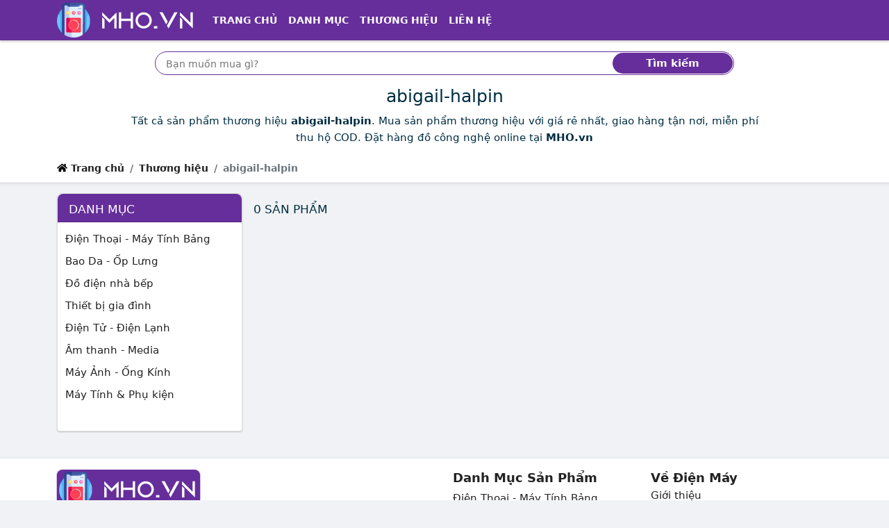

--- FILE ---
content_type: text/html; charset=utf-8
request_url: https://mho.vn/thuong-hieu/abigail-halpin
body_size: 10253
content:
<!DOCTYPE html><html lang=vi itemscope itemtype=http://schema.org/WebPage> <head prefix="og: http://ogp.me/ns# fb: http://ogp.me/ns/fb# article: http://ogp.me/ns/article#"><meta charset=utf-8><!--[if IE]><meta http-equiv='X-UA-Compatible' content='IE=edge,chrome=1'><![endif]--><meta name=viewport content="width=device-width,initial-scale=1">  <meta name=theme-color content="#662e9b"><meta name=msapplication-TileColor content="#662e9b"><meta name=msapplication-TileImage content=/ms-icon-144x144.png><meta name=msapplication-config content=/img/browserconfig.xml><link rel=mask-icon href=/img/512.svg color="#662e9b"><title>abigail-halpin (có tất cả 0 sản phẩm) | abigail-halpin online tại MHO.vn</title><meta name=description content="Tất cả sản phẩm thương hiệu abigail-halpin. Mua sản phẩm thương hiệu với giá rẻ nhất, giao hàng tận nơi, miễn phí thu hộ COD. Đặt hàng đồ công nghệ online tại MHO.vn"><meta name=keywords content="Thương hiệu, abigail-halpin"><meta name=robots content=all><meta itemprop=name content="abigail-halpin (có tất cả 0 sản phẩm) | abigail-halpin online tại MHO.vn"><meta itemprop=description content="Tất cả sản phẩm thương hiệu abigail-halpin. Mua sản phẩm thương hiệu với giá rẻ nhất, giao hàng tận nơi, miễn phí thu hộ COD. Đặt hàng đồ công nghệ online tại MHO.vn"><meta itemprop=image content="/img/loading.svg"><meta name=twitter:card content=summary><meta name=twitter:site content="Điện Máy"><meta name=twitter:title content="abigail-halpin (có tất cả 0 sản phẩm) | abigail-halpin online tại MHO.vn"><meta name=twitter:description content="Tất cả sản phẩm thương hiệu abigail-halpin. Mua sản phẩm thương hiệu với giá rẻ nhất, giao hàng tận nơi, miễn phí thu hộ COD. Đặt hàng đồ công nghệ online tại MHO.vn"><meta name=twitter:creator content="@MHO"><meta name=twitter:image content="/img/loading.svg"><meta property=og:title content="abigail-halpin (có tất cả 0 sản phẩm) | abigail-halpin online tại MHO.vn"><meta property=og:type content=website><meta property=og:url content="https://mho.vn/thuong-hieu/abigail-halpin/"><meta property=og:image content="/img/loading.svg"><meta property=og:description content="Tất cả sản phẩm thương hiệu abigail-halpin. Mua sản phẩm thương hiệu với giá rẻ nhất, giao hàng tận nơi, miễn phí thu hộ COD. Đặt hàng đồ công nghệ online tại MHO.vn"><meta property=og:locale content=vi_VN><meta property=og:site_name content="Điện Máy"><meta property=fb:app_id content="564373246978481"><meta name=apple-mobile-web-app-title content="Điện Máy"><meta name=apple-mobile-web-app-capable content=yes><meta name=mobile-web-app-capable content=yes><meta name=application-name content="Điện Máy">         <link rel=apple-touch-icon sizes=180x180 href=/apple-touch-icon.png><link rel=icon type=image/png sizes=32x32 href=/favicon-32x32.png><link rel=icon type=image/png sizes=16x16 href=/favicon-16x16.png><link rel=manifest href=/web.webmanifest><link rel="shortcut icon" href=/favicon.ico?1><link rel=preload type=image/png href="/mho.vn.png" as=image><link rel=preload href="/img/loading.svg" as=image><link rel=canonical href="https://mho.vn/thuong-hieu/abigail-halpin/"><!--[if lt IE 9]><script src="https://oss.maxcdn.com/html5shiv/3.7.3/html5shiv.min.js"></script><script src="https://oss.maxcdn.com/respond/1.4.2/respond.min.js"></script><![endif]--><link rel=preload href=/css/1.css as=style><style nonce=critical>:root { --dcolor: #662e9b; --shadow-2: #00000033; --border-color: #dfe7ef; --link-color: #0d6efd; }body{font-family:system-ui,-apple-system,"Segoe UI",Roboto,"Helvetica Neue",Arial,"Noto Sans","Liberation Sans",sans-serif,"Apple Color Emoji","Segoe UI Emoji","Segoe UI Symbol","Noto Color Emoji";} @charset "UTF-8";*,::after,::before{box-sizing:border-box}body{margin:0;font-family:var(--bs-body-font-family);font-size:var(--bs-body-font-size);font-weight:var(--bs-body-font-weight);line-height:var(--bs-body-line-height);color:var(--bs-body-color);text-align:var(--bs-body-text-align);background-color:var(--bs-body-bg);-webkit-text-size-adjust:100%;-webkit-tap-highlight-color:transparent;background-color:#f0f2f5;-webkit-font-smoothing:antialiased;overscroll-behavior-y:none;font-size:15px;color:#012e42;line-height:24px}h1,h2{margin-top:0;margin-bottom:.5rem;font-weight:500;line-height:1.2;font-size:25px}h1{font-size:25px}h2{font-size:calc(1.325rem + .9vw)}p{margin-top:0;margin-bottom:1rem}ol,ul{padding-left:2rem;margin-top:0;margin-bottom:1rem}a{color:#222;text-decoration:none;background-color:transparent}img{vertical-align:middle}label{display:inline-block}button{border-radius:0;text-transform:none}button,input{font-family:inherit;font-size:inherit;line-height:inherit}[type=submit],button{-webkit-appearance:button}[type=submit]:not(:disabled),button:not(:disabled){cursor:pointer}::-moz-focus-inner{padding:0;border-style:none}::-webkit-datetime-edit-day-field,::-webkit-datetime-edit-fields-wrapper,::-webkit-datetime-edit-hour-field,::-webkit-datetime-edit-minute,::-webkit-datetime-edit-month-field,::-webkit-datetime-edit-text,::-webkit-datetime-edit-year-field{padding:0}::-webkit-inner-spin-button{height:auto}::-webkit-search-decoration{-webkit-appearance:none}::-webkit-color-swatch-wrapper{padding:0}::file-selector-button{font:inherit}::-webkit-file-upload-button{font:inherit;-webkit-appearance:button}.container{width:100%;padding-right:var(--bs-gutter-x,.75rem);padding-left:var(--bs-gutter-x,.75rem);margin-right:auto;margin-left:auto;max-width:1140px}.row{--bs-gutter-x:1.5rem;--bs-gutter-y:0;display:flex;flex-wrap:wrap;margin-top:calc(var(--bs-gutter-y) * -1);margin-right:calc(var(--bs-gutter-x) * -.5);margin-left:calc(var(--bs-gutter-x) * -.5)}.row>*{flex-shrink:0;width:100%;max-width:100%;padding-right:calc(var(--bs-gutter-x) * .5);padding-left:calc(var(--bs-gutter-x) * .5);margin-top:var(--bs-gutter-y)}.col{flex:1 0 0%}.row-cols-2>*{flex:0 0 auto;width:50%}.collapse:not(.show){display:none}.nav-link{display:block;padding:.5rem 1rem;color:#0d6efd;text-decoration:none;transition:color .15s ease-in-out,background-color .15s ease-in-out,border-color .15s ease-in-out}.navbar{position:relative;display:flex;flex-wrap:wrap;align-items:center;justify-content:space-between;padding-top:.5rem;padding-bottom:.5rem}.navbar>.container{display:flex;flex-wrap:inherit;align-items:center;justify-content:space-between}.navbar-brand{padding-top:.3125rem;padding-bottom:.3125rem;margin-right:1rem;font-size:1.25rem;text-decoration:none;white-space:nowrap}.navbar-nav{display:flex;flex-direction:column;padding-left:0;margin-bottom:0;list-style:none}.navbar-nav .nav-link{padding-right:0;padding-left:0}.navbar-collapse{flex-basis:100%;flex-grow:1;align-items:center}.navbar-toggler{padding:.25rem .75rem;font-size:1.25rem;line-height:1;background-color:transparent;border:1px solid transparent;border-radius:.25rem;transition:box-shadow .15s ease-in-out}.navbar-toggler-icon{display:inline-block;width:1.5em;height:1.5em;vertical-align:middle;background-repeat:no-repeat;background-position:center;background-size:100%}.navbar-dark .navbar-brand{color:#fff}.navbar-dark .navbar-nav .nav-link{color:rgba(255,255,255,.55)}.navbar-dark .navbar-nav .nav-link.active{color:#fff}.navbar-dark .navbar-toggler{color:rgba(255,255,255,.55);border-color:rgba(255,255,255,.1)}.navbar-dark .navbar-toggler-icon{background-image:url("data:image/svg+xml,%3csvg xmlns='http://www.w3.org/2000/svg' viewBox='0 0 30 30'%3e%3cpath stroke='rgba%28255, 255, 255, 0.55%29' stroke-linecap='round' stroke-miterlimit='10' stroke-width='2' d='M4 7h22M4 15h22M4 23h22'/%3e%3c/svg%3e")}.breadcrumb{display:flex;flex-wrap:wrap;padding:0;margin-bottom:1rem;list-style:none}.breadcrumb-item+.breadcrumb-item{padding-left:.5rem}.breadcrumb-item+.breadcrumb-item::before{float:left;padding-right:.5rem;color:#6c757d;content:var(--bs-breadcrumb-divider, "/")}.breadcrumb-item.active{color:#6c757d}.page-link{position:relative;display:block;text-decoration:none;background-color:#fff;border:1px solid #dee2e6;transition:color .15s ease-in-out,background-color .15s ease-in-out,border-color .15s ease-in-out,box-shadow .15s ease-in-out;padding:.375rem .75rem;color:#222}.page-item:not(:first-child) .page-link{margin-left:-1px}.page-item.active .page-link{z-index:3;background-color:#0d6efd;border-color:#0d6efd;background-color:var(--dcolor);border-color:var(--dcolor);color:#fff}.page-item:first-child .page-link{border-top-left-radius:.25rem;border-bottom-left-radius:.25rem}.page-item:last-child .page-link{border-top-right-radius:.25rem;border-bottom-right-radius:.25rem}.d-inline-block{display:inline-block!important}.d-none{display:none!important}.me-0{margin-right:0!important}.me-1{margin-right:.25rem!important}.me-auto{margin-right:auto!important}.mb-0{margin-bottom:0!important}.mb-1{margin-bottom:.25rem!important}.p-3{padding:1rem!important}.px-3{padding-right:1rem!important;padding-left:1rem!important}.py-0{padding-top:0!important;padding-bottom:0!important}.py-1{padding-top:.25rem!important;padding-bottom:.25rem!important}.text-center{text-align:center!important}html{scroll-behavior:smooth;-webkit-tap-highlight-color:transparent}ul{padding-inline-start:0;margin-top:0;margin-bottom:1rem}li{list-style-type:none}.header{margin-bottom:16px;position:relative;background-color:#fff}.header .nav-bar .x-nav{box-shadow:0 2px 2px 0 rgb(0 0 0 / 20%)}.header>:nth-last-child(2){padding-bottom:.25rem}.x-nav{background-color:var(--dcolor)}.top-shadow{box-sizing:border-box;background-image:url([data-uri]);position:absolute;background-size:1px 7px;height:7px;right:0;left:0;bottom:-7px;pointer-events:none;background-repeat:repeat-x}.header .nav-item a{color:#fff!important;font-size:14px;text-transform:uppercase;font-weight:700}.bc,.search-box{background-color:#fff}.custom-search{position:relative}.custom-search-input{height:34px;width:100%;border:1px solid var(--dcolor);border-radius:100px;padding:10px 100px 10px 15px;box-sizing:border-box;outline:0}.custom-search-botton{position:absolute;right:2px;top:2px;bottom:2px;border:0;background:var(--dcolor);color:#fff;outline:0;margin:0;padding:0;border-radius:100px;z-index:2;font-weight:700}#t{font-size:16px;padding-top:7px;padding-bottom:7px;vertical-align:bottom}#t::-webkit-input-placeholder{font-size:14px}.breadcrumb-item{line-height:2rem;font-weight:600;font-size:14px}.x-shadow{--T68779821:0 1px 2px var(--shadow-2);-webkit-box-shadow:var(--T68779821);box-shadow:0 1px 2px var(--shadow-2)}.x-box{background-color:#fff;border-radius:var(--bor-rad)}.count-head h2{text-transform:uppercase}.count-head{padding:.5rem 0;margin-bottom:0;align-items:center;display:flex;justify-content:space-between;min-height:45px}.breadcrumb li.active{list-style-position:inside;white-space:nowrap;overflow:hidden;text-overflow:ellipsis}.char-list .page-item .page-link{height:36px;width:36px;border-radius:50%;text-align:center;padding:.3rem .5rem}i.fa{height:15px;width:15px;vertical-align:baseline;background-repeat:no-repeat;display:inline-block}strong{font-weight:bolder}.img-fluid{max-width:100%;height:auto}.col-12{flex:0 0 auto;width:100%}.mt-3{margin-top:1rem!important}.mb-3{margin-bottom:1rem!important}.pt-1{padding-top:.25rem!important}.pt-3{padding-top:1rem!important}.bg-white{--bs-bg-opacity:1;background-color:rgba(var(--bs-white-rgb),var(--bs-bg-opacity))!important}.f-logo,.h-logo{max-width:100%;min-height:50px}.f-logo{background-color:var(--dcolor);border-radius:8px;padding:3px;display:inline-block;--T687798212:0 1px 2px var(--dcolor);-webkit-box-shadow:var(--T687798212);box-shadow:0 1px 2px var(--dcolor)}.f-about p{text-align:justify;margin-bottom:5px}.bottom-shadow{box-sizing:border-box;background-image:url([data-uri]);transform:rotate(180deg);background-size:1px 3px;height:7px;pointer-events:none;background-repeat:repeat-x}.search-box{background-color:#fff}.footer-block-title{color:#222;font-size:18px;font-weight:600}hr{margin:1rem 0;color:inherit;background-color:currentColor;border:0;opacity:.25}hr:not([size]){height:1px}figure{margin:0 0 1rem}.g-2{--bs-gutter-x:0.5rem;--bs-gutter-y:0.5rem}.btn{display:inline-block;font-weight:400;line-height:1.5;color:#212529;text-align:center;text-decoration:none;vertical-align:middle;cursor:pointer;-webkit-user-select:none;-moz-user-select:none;user-select:none;background-color:transparent;border:1px solid transparent;padding:.375rem .75rem;font-size:1rem;border-radius:.25rem;transition:color .15s ease-in-out,background-color .15s ease-in-out,border-color .15s ease-in-out,box-shadow .15s ease-in-out}.btn-outline-danger{color:#dc3545;border-color:#dc3545}.btn-sm{padding:.25rem .5rem;font-size:.875rem;border-radius:.2rem}.list-group{display:flex;flex-direction:column;padding-left:0;margin-bottom:0;border-radius:.25rem}.list-group-item{position:relative;display:block;padding:.5rem 1rem;color:#212529;text-decoration:none;background-color:#fff;border:1px solid rgba(0,0,0,.125)}.list-group-item:first-child{border-top-left-radius:inherit;border-top-right-radius:inherit}.list-group-item:last-child{border-bottom-right-radius:inherit;border-bottom-left-radius:inherit}.list-group-item+.list-group-item{border-top-width:0}.list-group-flush{border-radius:0}.list-group-flush>.list-group-item{border-width:0 0 1px}.list-group-flush>.list-group-item:last-child{border-bottom-width:0}.carousel{display:block;text-align:left;position:relative;margin-bottom:22px}.float-end{float:right!important}.d-flex{display:flex!important}.justify-content-between{justify-content:space-between!important}.mx-0{margin-right:0!important;margin-left:0!important}.my-1{margin-top:.25rem!important;margin-bottom:.25rem!important}.mt-2{margin-top:.5rem!important}.mt-4{margin-top:1.5rem!important}.me-2{margin-right:.5rem!important}.p-2{padding:.5rem!important}.px-2{padding-right:.5rem!important;padding-left:.5rem!important}.pt-2{padding-top:.5rem!important}.summary .info{line-height:25px}.sonly{position:absolute;width:1px;height:1px;padding:0;margin:-1px;overflow:hidden;clip:rect(0,0,0,0);white-space:nowrap;border:0}.special-price{color:var(--dcolor);font-size:30px;font-weight:600;line-height:60px}.old-price{color:#757575;text-decoration:line-through;font-size:15px}.btn.product-enter{color:#fff;font-size:14pt;font-weight:700;text-transform:uppercase;border:none;padding:0 16px;background:#ee4d2d;height:50px;line-height:50px;outline:0;transition:.3s;margin-top:10px}.btn.product-review{background-color:#f9c642;color:#575757;font-weight:500}.product-info{line-height:28px}.price-compare button{width:150px}.price-compare .list-group-item{padding-left:.5rem;padding-right:.5rem}.price-compare .ecom-l{display:block}.product-name{overflow:hidden;display:-webkit-box;text-overflow:ellipsis;-webkit-box-orient:vertical;-webkit-line-clamp:2;min-height:3em}.cat-price{overflow:hidden;display:-webkit-box;text-overflow:ellipsis;-webkit-box-orient:vertical;-webkit-line-clamp:1;margin-right:3px}.item-content{padding:10px;background-color:#fafafa;border-top:1px solid var(--border-color);border-bottom-left-radius:8px;border-bottom-right-radius:8px}.grid-item img{border-top-left-radius:8px;border-top-right-radius:8px}.goto-detail{min-width:65px}.goto-shop{margin-left:10px;color:#0d6efd;border:1px solid #0d6efd;height:24px;border-radius:12px;padding:2px 8px 3px;white-space:nowrap}.img-wrap{position:relative;overflow:hidden;width:100%}.img-wrap:before{content:"";position:absolute;left:0;right:0;bottom:0;top:0;background-color:rgba(0,0,0,.2);opacity:0;transition:.3s ease-in-out;z-index:1;border-top-left-radius:8px;border-top-right-radius:8px}.img-wrap:after{content:"";display:block;padding-bottom:100%;position:relative}.img-wrap img{position:absolute;display:block;width:100%;height:100%;object-fit:contain}.sdes{overflow:hidden;display:-webkit-box;text-overflow:ellipsis;-webkit-box-orient:vertical;-webkit-line-clamp:2;font-style:italic;font-size:14px;color:#333}.summary h1{overflow:hidden;display:-webkit-box;text-overflow:ellipsis;-webkit-box-orient:vertical;-webkit-line-clamp:3;font-size:25px}.item-content .btn.btn-outline-danger{color:#d63342}.carousel>input{clip:rect(1px,1px,1px,1px);clip-path:inset(50%);height:1px;width:1px;margin:-1px;overflow:hidden;padding:0;position:absolute}.carousel>input:nth-of-type(1):checked~div>.carousel__slides .carousel__slide:first-of-type{margin-left:0}.carousel>input:checked~.carousel__thumbnails li{border-radius:5px}.carousel>input:nth-of-type(1):checked~.carousel__thumbnails li:nth-of-type(1){box-shadow:0 0 0 1px #87a3bf}.carousel__slides{position:relative;z-index:1;padding:0;margin:0;overflow:hidden;white-space:nowrap;box-sizing:border-box;display:flex;min-height:250px}.carousel__slide{position:relative;display:block;flex:1 0 100%;width:100%;height:100%;overflow:hidden;transition:.3s ease-out;box-sizing:border-box;white-space:normal}.carousel__slide figure{display:flex;margin:0}.carousel__slide div{position:relative;width:100%}.carousel__slide div:before{display:block;content:"";width:100%;padding-top:100%}.carousel__slide div>img{position:absolute;top:0;left:0;right:0;bottom:0;width:100%;height:100%}.carousel__slide img{display:block;flex:1 1 auto;object-fit:contain}.carousel__thumbnails{list-style:none;padding:0;margin:20px -4px 0;display:flex}.wrapper{border-radius:12px;border:1px solid var(--border-color);overflow:hidden;z-index:100;min-height:280px}.carousel__thumbnails li{flex:1 1 auto;max-width:calc((100% / 6) - 10px);margin:0 5px;transition:.3s ease-in-out}.carousel__thumbnails label{display:block;position:relative}.carousel__thumbnails label:before{display:block;content:"";width:100%;padding-top:100%}.carousel__thumbnails label>img{position:absolute;top:0;left:0;right:0;bottom:0;width:100%;height:100%;border-radius:5px}.carousel__thumbnails img{display:block;width:100%;height:100%;object-fit:contain;border:1px solid var(--border-color)}#slide-1:checked~#commands label:nth-child(2){display:inline;background:url('/img/caret.svg') no-repeat rgba(0,0,0,.5);background-size:13px;background-position:55% 50%;border-radius:50%;float:right;cursor:pointer}#slide-1:checked~#commands label:nth-child(6){display:inline;background:url('/img/caret.svg') no-repeat rgba(0,0,0,.5);transform:rotate(180deg);background-size:13px;background-position:55% 50%;border-radius:50%;float:left;cursor:pointer}#commands{position:absolute;z-index:10;width:100%;top:39%;transform:translateY(-50%);-ms-transform:translateY(-50%);padding:0 10px}#commands label{display:none;width:40px;height:40px}.g-3{--bs-gutter-x:1rem;--bs-gutter-y:1rem}.form-control{display:block;width:100%;padding:.375rem .75rem;font-size:1rem;font-weight:400;line-height:1.5;color:#212529;background-color:#fff;background-clip:padding-box;border:1px solid #ced4da;-webkit-appearance:none;-moz-appearance:none;appearance:none;border-radius:.25rem;transition:border-color .15s ease-in-out,box-shadow .15s ease-in-out}.form-control::-webkit-date-and-time-value{height:1.5em}.form-control::-moz-placeholder{color:#6c757d;opacity:1}.form-control::-webkit-file-upload-button{padding:.375rem .75rem;margin:-.375rem -.75rem;-webkit-margin-end:.75rem;margin-inline-end:.75rem;color:#212529;background-color:#e9ecef;pointer-events:none;border-color:inherit;border-style:solid;border-width:0;border-inline-end-width:1px;border-radius:0;-webkit-transition:color .15s ease-in-out,background-color .15s ease-in-out,border-color .15s ease-in-out,box-shadow .15s ease-in-out;transition:color .15s ease-in-out,background-color .15s ease-in-out,border-color .15s ease-in-out,box-shadow .15s ease-in-out}.card{position:relative;display:flex;flex-direction:column;min-width:0;word-wrap:break-word;background-color:#fff;background-clip:border-box;border:1px solid rgba(0,0,0,.125);border-radius:.25rem}.card-body{flex:1 1 auto;padding:1rem}.card-header{padding:.5rem 1rem;margin-bottom:0;background-color:rgba(0,0,0,.03);border-bottom:1px solid rgba(0,0,0,.125)}.card-header:first-child{border-radius:calc(.25rem - 1px) calc(.25rem - 1px) 0 0}.border-0{border:0!important}.mt-1{margin-top:.25rem!important}.p-1{padding:.25rem!important}.pb-0{padding-bottom:0!important}.pb-1{padding-bottom:.25rem!important}.ps-0{padding-left:0!important}.ps-3{padding-left:1rem!important}.text-uppercase{text-transform:uppercase!important}.text-white{--bs-text-opacity:1;color:rgba(var(--bs-white-rgb),var(--bs-text-opacity))!important}.x-nav,.x-panel .bg-default{background-color:var(--dcolor)}.ml-n3{margin-left:-13px}.count-head h2,.x-panel .card-header h2{text-transform:uppercase;margin-bottom:0;font-size:17px}.x-panel .card,.x-panel .card-header{border-top-left-radius:8px;border-top-right-radius:8px}.x-panel-cats .card-body{min-height:300px}.checkbox-widget ul>li>a>span{width:15px;height:15px;border:1px solid #959aa0;border-radius:3px;margin:5px 5px 0 0;background:50%/95% no-repeat #fff;vertical-align:middle;float:left}.checkbox-widget ul{height:300px;overflow-y:scroll}h1,h2,h3{margin-top:0;margin-bottom:.5rem;font-weight:500;line-height:1.2}h3{font-size:calc(1.3rem + .6vw)}.row-cols-1>*{flex:0 0 auto;width:100%}.border{border:1px solid #dee2e6!important}.align-items-center{align-items:center!important}.ps-2{padding-left:.5rem!important}.rounded-circle{border-radius:50%!important}.list-subcat h3{font-size:15px;font-weight:400}.btn-link{font-weight:400;color:#0d6efd;text-decoration:underline}.mx-auto{margin-right:auto!important;margin-left:auto!important}.py-2{padding-top:.5rem!important;padding-bottom:.5rem!important}ul ul{margin-bottom:0}.d-inline{display:inline!important}.fs-3{font-size:calc(1.3rem + .6vw)!important}.text-break{word-wrap:break-word!important;word-break:break-word!important}button,input,select{margin:0;font-family:inherit;font-size:inherit;line-height:inherit}button,select{text-transform:none}select{word-wrap:normal}.form-select{display:block;width:100%;padding:.375rem 2.25rem .375rem .75rem;-moz-padding-start:calc(0.75rem - 3px);font-size:1rem;font-weight:400;line-height:1.5;color:#212529;background-color:#fff;background-image:url("data:image/svg+xml,%3csvg xmlns='http://www.w3.org/2000/svg' viewBox='0 0 16 16'%3e%3cpath fill='none' stroke='%23343a40' stroke-linecap='round' stroke-linejoin='round' stroke-width='2' d='M2 5l6 6 6-6'/%3e%3c/svg%3e");background-repeat:no-repeat;background-position:right .75rem center;background-size:16px 12px;border:1px solid #ced4da;transition:border-color .15s ease-in-out,box-shadow .15s ease-in-out;-webkit-appearance:none;-moz-appearance:none;appearance:none}.form-select:-moz-focusring{color:transparent;text-shadow:0 0 0 #212529}.form-select-sm{padding-top:.25rem;padding-bottom:.25rem;padding-left:.5rem;font-size:.875rem}.w-auto{width:auto!important}.row-cols-3>*{flex:0 0 auto;width:33.3333333333%}.col-6{flex:0 0 auto;width:50%}.gx-0{--bs-gutter-x:0}.h-100{height:100%!important}.mt-5{margin-top:3rem!important}.p-0{padding:0!important}.px-1{padding-right:.25rem!important;padding-left:.25rem!important}.home-panel .card-header h2{font-size:20px;padding-top:5px;padding-bottom:0;margin-bottom:0;font-weight:700}.home-panel .card-header{background-color:#fff;padding-left:12px;border-radius:var(--bor-rad);border-bottom-left-radius:0;border-bottom-right-radius:0}.home-panel .list-group-item{border:none;padding:2px 12px;margin-top:5px;overflow:hidden;display:-webkit-box;text-overflow:ellipsis;-webkit-box-orient:vertical;-webkit-line-clamp:1}.home-panel .list-group-item a{padding-left:3px}.home-panel .list-group:last-child{border-radius:var(--bor-rad);border-top-left-radius:0;border-top-right-radius:0}.home-cat:nth-child(odd) .cat-with-product{background-color:#e8e8e8}.home-benefit{min-width:68px}.cat-with-product .cat-list{background-color:#fff;border-radius:var(--bor-rad);border-top-right-radius:0;border-bottom-right-radius:0}.home-slider{min-height:117px}.home-slider .carousel__slide div>img{position:relative}.home-slider .carousel__slide div>img:not(.lazyloaded){opacity:0;height:0;border:0}.home-slider .wrapper{border:none;min-height:unset}.home-slider .carousel__slide div:before{padding-top:0}.home-slider .carousel__slides{min-height:unset}.home-slider #commands label{background-color:transparent!important}.home-slider #commands{top:50%;transform:translateY(-50%);-ms-transform:translateY(-50%)}.home-slider .carousel__slide div{width:unset}#click-wrap{position:absolute;width:70%;height:100%;left:15%;z-index:11;display:flex;overflow:hidden}#click-wrap>a{flex:1 0 100%}.expander{width:100%;height:100%}.expander::before{content:""}.home-slider .carousel>input:nth-of-type(1):checked~div#click-wrap>a:first-of-type{margin-left:0}.x-panel .card-header h2{text-transform:uppercase;margin-bottom:0;font-size:17px}@media (min-width:576px){.container{max-width:540px}.row-cols-sm-3>*{flex:0 0 auto;width:33.3333333333%}.col-sm-6{flex:0 0 auto;width:50%}.p-sm-3{padding:1rem!important}.px-sm-3{padding-right:1rem!important;padding-left:1rem!important}.row-cols-sm-2>*{flex:0 0 auto;width:50%}.g-sm-3{--bs-gutter-x:1rem;--bs-gutter-y:1rem}.d-sm-inline-block{display:inline-block!important}.p-sm-2{padding:.5rem!important}}@media (min-width:768px){.container{max-width:720px}.row-cols-md-4>*{flex:0 0 auto;width:25%}.navbar-expand-md{flex-wrap:nowrap;justify-content:flex-start}.navbar-expand-md .navbar-nav{flex-direction:row}.navbar-expand-md .navbar-nav .nav-link{padding-right:.5rem;padding-left:.5rem}.navbar-expand-md .navbar-collapse{display:flex!important;flex-basis:auto}.navbar-expand-md .navbar-toggler{display:none}.me-md-3{margin-right:1rem!important}.px-md-4{padding-right:1.5rem!important;padding-left:1.5rem!important}.d-md-block{display:block!important}.row-cols-md-3>*{flex:0 0 auto;width:33.3333333333%}.col-md-6{flex:0 0 auto;width:50%}.px-md-1{padding-right:.25rem!important;padding-left:.25rem!important}.col-md-4{flex:0 0 auto;width:33.33333333%}.col-md-8{flex:0 0 auto;width:66.66666667%}.row-cols-md-2>*{flex:0 0 auto;width:50%}.g-md-3{--bs-gutter-x:1rem;--bs-gutter-y:1rem}.catlist{column-count:3;column-gap:0;display:inline-block}.catlist>.catitem{display:inline-block;width:100%;margin-bottom:2px}.col-md-3{flex:0 0 auto;width:25%}.col-md-9{flex:0 0 auto;width:75%}.col-md-12{flex:0 0 auto;width:100%}.d-md-flex{display:flex!important}}@media (min-width:992px){.container{max-width:960px}.row-cols-lg-5>*{flex:0 0 auto;width:20%}.col-lg-10{flex:0 0 auto;width:83.33333333%}.offset-lg-1{margin-left:8.33333333%}.px-lg-5{padding-right:3rem!important;padding-left:3rem!important}.col-lg-3{flex:0 0 auto;width:25%}.col-lg-6{flex:0 0 auto;width:50%}.row-cols-lg-6>*{flex:0 0 auto;width:16.6666666667%}.row-cols-lg-4>*{flex:0 0 auto;width:25%}.col-lg-9{flex:0 0 auto;width:75%}.row-cols-lg-3>*{flex:0 0 auto;width:33.3333333333%}.d-lg-block{display:block!important}}@media (min-width:1200px){.container{max-width:1140px}.px-xl-2{padding-right:.5rem!important;padding-left:.5rem!important}h3{font-size:1.75rem}.fs-3{font-size:1.75rem!important}}#qrwrap.l{display:block}@media screen and (max-width:1199px){.price-compare .ecom-l{display:block}.price-compare .ecom-a{display:none;border:0}.price-compare a.list-group-item:nth-last-child(2){border-bottom:none}#qrwrap.l{display:none}}#qrwrap{display:none}@media (max-width:991px){#t::-webkit-input-placeholder{font-size:14px}.cat-info .description{overflow:hidden;display:-webkit-box;text-overflow:ellipsis;-webkit-box-orient:vertical;-webkit-line-clamp:3;max-height:5em}}@media (max-width:767px){.cat-with-product .cat-list{border-radius:var(--bor-rad);border-bottom-left-radius:0;border-bottom-right-radius:0}}@media (max-width:575px){.breadcrumb-item:not(:last-child){max-width:50%;list-style-position:inside;white-space:nowrap;overflow:hidden;text-overflow:ellipsis}}@media (max-width:342px){.price-compare button{width:100%}.price-compare .list-group-item img{display:block;margin:5px auto}.item-content{padding:5px!important}}@media (prefers-reduced-motion:reduce){.btn,.form-control,.nav-link,.navbar-toggler,.page-link{transition:none}.form-control::-webkit-file-upload-button{-webkit-transition:none;transition:none}.form-select{transition:none}}.text-nowrap{white-space:nowrap!important;}.text-truncate, .cat-info .container>.description>strong{overflow:hidden;text-overflow:ellipsis;white-space:nowrap;}.table-responsive{display:block;width:100%;overflow-x:auto;-webkit-overflow-scrolling:touch;-ms-overflow-style:-ms-autohiding-scrollbar} </style><script defer src=/js/re.js nonce=jsminify></script><script rel=preload src=/js/pwa.js as=script nonce=preloadpwa></script><noscript><style nonce=noscript>img:not(.lazyloaded)[loading=lazy]{display: none }</style></noscript><link id=cssl rel=stylesheet href=/css/1.css media=print onload='this.media="all"'></head> <body> <header class=header><nav class=nav-bar><nav class="navbar navbar-expand-md navbar-dark x-nav py-1"><div class=container><a class="navbar-brand py-0 me-0 me-md-3" href=/ ><img src="[data-uri]" data-src="/mho.vn.png" class=h-logo title="Mua hàng Online" alt="Mua hàng Online" loading=lazy width=200 height=50><noscript><img src="/mho.vn.png" alt="Mua hàng Online" height=45px class=h-logo></noscript></a><input type=checkbox id=lua-navbar-toggler class=d-none> <label for=lua-navbar-toggler class=navbar-toggler data-toggle=collapse data-target=#lua-navbar-content aria-controls=lua-navbar-content aria-expanded=false aria-label="Điều hướng"><span class=navbar-toggler-icon></span></label><div class="collapse navbar-collapse" id=lua-navbar-content><ul class="navbar-nav me-auto"><li class=nav-item><a class="nav-link active" aria-current=page href=/ title="Trang chủ">Trang chủ</a></li><li class=nav-item><a class=nav-link href=/danh-muc/ title="Tất cả danh mục">Danh mục</a></li><li class=nav-item><a class=nav-link href=/thuong-hieu/ title="Thương hiệu nổi bật">Thương hiệu</a></li><li class=nav-item><a class=nav-link href=/lien-he/ title="Liên hệ">Liên hệ</a></li></ul></div></div></nav></nav><div class=search-box><div class=container><form class="p-3 px-lg-5 col-lg-10 offset-lg-1" action=/ ><div class=custom-search><input type=text id=t name=t class=custom-search-input placeholder="Bạn muốn mua gì?"> <button class="custom-search-botton px-3 px-md-4 px-lg-5" type=submit>Tìm kiếm</button></div></form></div></div>  <div class=cat-info><div class=container><h1 class="text-center text-truncate"> abigail-halpin  </h1><p class="description text-center col-lg-10 offset-lg-1"> Tất cả sản phẩm thương hiệu <strong>abigail-halpin</strong>. Mua sản phẩm thương hiệu với giá rẻ nhất, giao hàng tận nơi, miễn phí thu hộ COD. Đặt hàng đồ công nghệ online tại <strong>MHO.vn</strong> </p></div></div>    <section class=bc><div class=container><nav aria-label=breadcrumb><ol class="breadcrumb mb-0"><li class=breadcrumb-item><a href=/ title="Trang chủ"><i class="fa fa-home"></i> Trang chủ</a></li>  <li class=breadcrumb-item><a href="https://mho.vn/thuong-hieu/" title="Thương hiệu">Thương hiệu</a></li>   <li class="breadcrumb-item active" title="abigail-halpin" aria-current=page>abigail-halpin</li></ol></nav></div></section>  <div class=top-shadow></div></header>  <main><div class=container><div class="row g-3"><div class="x-panel col-md-4 col-lg-3 d-none d-md-block">  <div class="card x-shadow x-panel-cats mb-3"><div class="card-header bg-default"><h2 class="text-uppercase mb-0 mt-1 text-white">Danh mục</h2></div><div class="card-body px-2 pt-2 pb-0"><div class="card border-0 cat-tree"><div class="ml-n3 pb-1">  <ul class="ps-0 mb-0"><li class="ps-3 py-1"><a href="/dien-thoai-may-tinh-bang-25253114/"> Điện Thoại - Máy Tính Bảng </a>  </li></ul>  <ul class="ps-0 mb-0"><li class="ps-3 py-1"><a href="/bao-da-op-lung-25253147/"> Bao Da - Ốp Lưng </a>  </li></ul>  <ul class="ps-0 mb-0"><li class="ps-3 py-1"><a href="/do-dien-nha-bep-25253209/"> Đồ điện nhà bếp </a>  </li></ul>  <ul class="ps-0 mb-0"><li class="ps-3 py-1"><a href="/thiet-bi-gia-dinh-25253271/"> Thiết bị gia đình </a>  </li></ul>  <ul class="ps-0 mb-0"><li class="ps-3 py-1"><a href="/dien-tu-dien-lanh-25255546/"> Điện Tử - Điện Lạnh </a>  </li></ul>  <ul class="ps-0 mb-0"><li class="ps-3 py-1"><a href="/am-thanh-media-25277893/"> Âm thanh - Media </a>  </li></ul>  <ul class="ps-0 mb-0"><li class="ps-3 py-1"><a href="/may-anh-ong-kinh-25253126/"> Máy Ảnh - Ống Kính </a>  </li></ul>  <ul class="ps-0 mb-0"><li class="ps-3 py-1"><a href="/may-tinh-phu-kien-25253171/"> Máy Tính &amp; Phụ kiện </a>  </li></ul>  </div></div></div></div>   </div><div class="x-grid-wrap col-md-8 col-lg-9 col-12">  <div class=count-head><h2>0 sản phẩm</h2>  </div>  <div class="row row-cols-2 row-cols-sm-2 row-cols-md-3 row-cols-lg-4 g-2 g-sm-3 grid-ob-cat">  </div>  <div class="paging mt-3 "><nav aria-label="Phân trang"><ul class="pagination justify-content-center mb-0">    </ul></nav></div></div></div></div></main> <div class="bottom-shadow mt-3"></div><footer data-section-id=footer data-section-type=header-section><div class=bg-white><div class=container><div class="footer-wrapper row pt-3"><div class="col-lg-6 mb-3"><div><a class=navbar-brand href=/ ><div class=f-logo><img src="[data-uri]" data-src="/mho.vn.png" alt="Mua hàng Online" loading=lazy height=50 width=200></div></a><div class="f-about pt-1"><p> MHO.vn cung cấp thông tin giá, mô tả, hình ảnh và thông tin chi tiết của sản phẩm Điện Thoại - Máy Tính Bảng, Bao Da - Ốp Lưng, Đồ điện nhà bếp, Thiết bị gia đình, Điện Tử - Điện Lạnh, Âm thanh - Media, Máy Ảnh - Ống Kính, Máy Tính &amp; Phụ kiện... với nhiều mặt hàng điện máy, điện lạnh, thông minh, đồ công nghệ, phụ kiện... từ các sàn thương mại điện tử uy tín, nhằm giúp khách hàng lựa chọn sản phẩm phù hợp với giá tốt nhất.</p><p>Quý khách cần thêm thông tin khác về sản phẩm vui lòng liên hệ với gian hàng trên Tiki, Shopee, Lazada, Sendo... bằng cách nhấn vào "<strong>Đến nơi bán</strong>" và nhắn tin trực tiếp với shop.</p><i>Lưu ý: MHO.vn không bán hàng trên website.  </i></div></div></div><div class="col-lg-3 col-sm-6"><div><span class=footer-block-title>Danh Mục Sản Phẩm</span><ul>  <li class=py-1><a href="/dien-thoai-may-tinh-bang-25253114/"> Điện Thoại - Máy Tính Bảng </a></li>  <li class=py-1><a href="/bao-da-op-lung-25253147/"> Bao Da - Ốp Lưng </a></li>  <li class=py-1><a href="/do-dien-nha-bep-25253209/"> Đồ điện nhà bếp </a></li>  <li class=py-1><a href="/thiet-bi-gia-dinh-25253271/"> Thiết bị gia đình </a></li>  <li class=py-1><a href="/dien-tu-dien-lanh-25255546/"> Điện Tử - Điện Lạnh </a></li>  <li class=py-1><a href="/am-thanh-media-25277893/"> Âm thanh - Media </a></li>  <li class=py-1><a href="/may-anh-ong-kinh-25253126/"> Máy Ảnh - Ống Kính </a></li>  <li class=py-1><a href="/may-tinh-phu-kien-25253171/"> Máy Tính &amp; Phụ kiện </a></li>  </ul></div></div><div class="col-lg-3 col-sm-6"><div class="d-none d-md-block"><span class=footer-block-title>Về Điện Máy </span><ul><li><a href=/gioi-thieu/ >Giới thiệu</a></li><li><a href=/lien-he/ >Liên hệ</a></li><li><a href=/chinh-sach-bao-mat/ >Chính sách bảo mật</a></li><li><a href=/dieu-khoan-su-dung/ >Điều khoản sử dụng</a></li></ul></div><div><span class=footer-block-title>Liên hệ</span><ul><li>Địa chỉ: <strong>Điện Máy</strong>, W-A1 e-Office Park, KCX Tân Thuận, Quận 7, TP Hồ Chí Minh</li><li>Email: <a href="/cdn-cgi/l/email-protection" class="__cf_email__" data-cfemail="422b2c242d020f0a0d6c342c">[email&#160;protected]</a> </li></ul></div></div></div></div></div><div class="footer-bottom py-2"><div class=container><div class="row mx-auto"><div class=col-12><div class="ft-copyright text-center"><span> MHO © 2023 - Mua hàng Online </span></div></div></div></div><button id=scroller aria-label="Lên đầu trang"><div id=goToTop class="d-none d-sm-block hidden-top"><i class="fa fa-up"></i></div></button></div></footer>  <script data-cfasync="false" src="/cdn-cgi/scripts/5c5dd728/cloudflare-static/email-decode.min.js"></script><script type=application/ld+json>{"@context":"https://schema.org","@type":"WebSite","url":"https://mho.vn/","potentialAction":{"@type":"SearchAction","target":"https://mho.vn/?t={t}","query-input":"required name=t"}}</script>  <script type=application/ld+json>{"@context":"http://schema.org","@type":"BreadcrumbList","itemListElement":[{"@type":"ListItem","position":1,"item":{"@id":"https://mho.vn/","name":"Mua hàng Online"}},{"@type":"ListItem","position":2,"item":{"@id":"https://mho.vn/thuong-hieu/","name":"Thương hiệu"}},{"@type":"ListItem","position":3,"item":{"@id":"https://mho.vn/thuong-hieu/abigail-halpin/","name":"abigail-halpin"}}]}</script>  <script type=application/ld+json>{"@context":"http://schema.org","@type":"OfferCatalog","name":"abigail-halpin","url":"https://mho.vn/thuong-hieu/abigail-halpin/","numberOfItems":0,"itemListElement":[]}</script>  <script src=/js/pwa.js defer></script> <script defer src="https://static.cloudflareinsights.com/beacon.min.js/vcd15cbe7772f49c399c6a5babf22c1241717689176015" integrity="sha512-ZpsOmlRQV6y907TI0dKBHq9Md29nnaEIPlkf84rnaERnq6zvWvPUqr2ft8M1aS28oN72PdrCzSjY4U6VaAw1EQ==" data-cf-beacon='{"version":"2024.11.0","token":"238f1399d1224d79b39d125b9139b581","r":1,"server_timing":{"name":{"cfCacheStatus":true,"cfEdge":true,"cfExtPri":true,"cfL4":true,"cfOrigin":true,"cfSpeedBrain":true},"location_startswith":null}}' crossorigin="anonymous"></script>
</body></html>

--- FILE ---
content_type: image/svg+xml
request_url: https://mho.vn/img/loading.svg
body_size: -59
content:
<svg width="300" height="300" xmlns="http://www.w3.org/2000/svg">
 <g>
  <title>Layer 1</title>
  <text stroke="#000" stroke-width="0.5" opacity="0.15" font-style="italic" font-weight="normal" xml:space="preserve" text-anchor="start" font-family="system-ui,-apple-system,'Segoe UI',Roboto,'Helvetica Neue',Arial,sans-serif" font-size="50" id="svg_1" y="150.90625" x="131.375" fill="#000000">...</text>
 </g>

</svg>